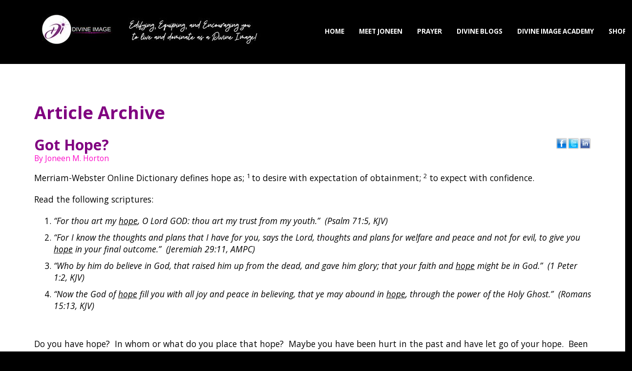

--- FILE ---
content_type: text/html; Charset=UTF-8
request_url: https://www.divineimage.org/apps/articles/?articleid=260375
body_size: 5294
content:
<!DOCTYPE html>
<html lang="en">
 <head>
   <title>Got Hope?</title>
   <meta http-equiv="Content-Type" content="text/html; charset=UTF-8">
   <meta name="description" content="Let me encourage you today, to place your hope in God and you will not be disappointed."> 
   <meta name="keywords" content="Divine Image Media LLC,Jacksonville,FL">
   <meta name="robots" content="index,follow">
   <link rel="shortcut icon" href="/images/DIfavicon.ico" />


   <meta property="og:title" content="Got Hope?" />
<meta property="og:description" content="Let me encourage you today, to place your hope in God and you will not be disappointed." />
<meta property="og:image" content="" />
<meta property="nm:nocache" mode="" />
<meta property="nm:cid" content="91798" />
<meta property="nm:sv" content="2021" />
<link rel="canonical" href="https://www.divineimage.org/?articleid=260375" />
<script src="/lib/frameworks/jquery/jquery-3.6.3.min.js"></script>
<script src="/lib/frameworks/jquery/jquery-migrate-1.4.1.min.js"></script>
<script src="/lib/frameworks/jquery/jquery-ui-1.13.2/jquery-ui.js"></script>
<link rel="stylesheet" href="/lib/frameworks/jquery/jquery-ui-1.13.2/jquery-ui.css" Type="text/css">
<script src="/lib/common/common.js"></script>
<link type="text/css" href="//files.stablerack.com/library/fontawesome/6/css/fontawesome.min.css" rel="Stylesheet" /><link type="text/css" href="//files.stablerack.com/library/fontawesome/6/css/all.min.css" rel="Stylesheet" /><link type="text/css" href="//files.stablerack.com/library/animate/animate.min.css" rel="Stylesheet" /><meta name="viewport" content="width=device-width, initial-scale=1, maximum-scale=1, user-scalable=no" />
<link rel="stylesheet" href="/lib/frameworks/bootstrap/css/bootstrap.min.css" Type="text/css">
<link rel="stylesheet" href="/lib/frameworks/bootstrap/css/bootstrap-theme.min.css" Type="text/css">
<script src="/lib/frameworks/bootstrap/js/bootstrap.min.js"></script>
<link rel="preconnect" href="https://fonts.googleapis.com"><link rel="preconnect" href="https://fonts.gstatic.com" crossorigin><link rel="stylesheet" href="/lib/common/struxr/struxr.css" Type="text/css">
<link rel="stylesheet" href="/lib/common/struxr/global.css" Type="text/css">
<link rel="stylesheet" href="/lib/common/struxr/blocks.css" Type="text/css">
<link rel="stylesheet" href="/systemstyles.css?fldTemplateID=19257" Type="text/css">
<script src="/lib/js/cms.js"></script>
<script src="/js/formvalidation.js?v2"></script>
<script src="/lib/js/core_kit.js"></script>
<script src="/lib/js/ui_kit.js"></script>

   <link type="text/css" rel="stylesheet" href="/lib/common/tools/mmenu/src/css/jquery.mmenu.all.css" />
<script src="/lib/common/tools/mmenu/src/js/jquery.mmenu.min.all.js"></script>
<link href="https://fonts.googleapis.com/css2?family=Open+Sans:ital,wght@0,300;0,400;0,600;0,700;1,300;1,400;1,600;1,700&display=swap" rel="stylesheet">
 </head>
 <body>

<div id="page">
<!-- MAIN PAGE DIV -->

<div class="container-fluid"><div class="row"><div class="col-xs-12" id="header">
	<div class="container"><div class="row">
		<div class="col-lg-6" id="topLogo">
			<a href="/"><img src="/images/TopLogo.jpg" class="img-responsive" alt="Divine Image Media LLC" title="Divine Image Media LLC"></a>
		</div>
		<div class="col-lg-6" id="menuBar">
			<div class="visible-lg visible-md visible-sm divDropdown">
				<ul id="mainMenu"><li id="limainMenu0" class="first"><a href="/" id="amainMenu0">Home</a></li><li id="limainMenu194871" class="options1"><a href="/About" id="amainMenu194871" onclick="" title="" style="">Meet Joneen</a><ul id="mainMenu194871"><li id="limainMenu194871197422" class="first"><a href="/Divine-Image-Video" id="amainMenu194871197422" onclick="" title="" style="">Divine Image Video</a></li></ul><script>if (location.href.indexOf('/Divine-Image-Video') > 0) { $('#a194871').addClass('chosenOption'); };
</script></li><li id="limainMenu194872" class="option3"><a href="/Prayer" id="amainMenu194872" onclick="" title="" style="">Prayer</a><ul id="mainMenu194872"><li id="limainMenu194872197395" class="first"><a href="/Salvation" id="amainMenu194872197395" onclick="" title="" style="">Salvation</a></li><li id="limainMenu194872197396" class="option2"><a href="/Rededication" id="amainMenu194872197396" onclick="" title="" style="">Rededication</a></li><li id="limainMenu194872197397" class="last"><a href="/Baptism-in-the-Holy-Spirit" id="amainMenu194872197397" onclick="" title="" style="">Baptism in the Holy Spirit</a></li></ul><script>if (location.href.indexOf('/Salvation') > 0) { $('#a194872').addClass('chosenOption'); };
if (location.href.indexOf('/Rededication') > 0) { $('#a194872').addClass('chosenOption'); };
if (location.href.indexOf('/Baptism-in-the-Holy-Spirit') > 0) { $('#a194872').addClass('chosenOption'); };
</script></li><li id="limainMenu194873" class="option4"><a href="/Divine-Blogs" id="amainMenu194873" onclick="" title="" style="">Divine Blogs</a></li><li id="limainMenu194874" class="option5"><a href="/Divine-Image-Academy" id="amainMenu194874" onclick="" title="" style="">Divine Image Academy</a></li><li id="limainMenu194875" class="last"><a href="/Shop" id="amainMenu194875" onclick="" title="" style="">Shop</a></li></ul><script>if (location.href.indexOf('/About') > 0) { $('#a194871').addClass('chosenOption'); };
if (location.href.indexOf('/Prayer') > 0) { $('#a194872').addClass('chosenOption'); };
if (location.href.indexOf('/Divine-Blogs') > 0) { $('#a194873').addClass('chosenOption'); };
if (location.href.indexOf('/Divine-Image-Academy') > 0) { $('#a194874').addClass('chosenOption'); };
if (location.href.indexOf('/Shop') > 0) { $('#a194875').addClass('chosenOption'); };
</script>
			</div>
			<div class="visible-xs" id="menuicon"><a href="#menu"><span class="glyphicon glyphicon-list">&nbsp;</span>Open Menu</a></div>
			<nav class="hidden-lg hidden-md hidden-sm" id="menu">
				<ul id="slideMenu"><li id="lislideMenu0" class="first"><a href="/" id="aslideMenu0">Home</a></li><li id="lislideMenu194871" class="options1"><a href="/About" id="aslideMenu194871" onclick="" title="" style="">Meet Joneen</a><ul id="slideMenu194871"><li id="lislideMenu194871197422" class="first"><a href="/Divine-Image-Video" id="aslideMenu194871197422" onclick="" title="" style="">Divine Image Video</a></li></ul><script>if (location.href.indexOf('/Divine-Image-Video') > 0) { $('#a194871').addClass('chosenOption'); };
</script></li><li id="lislideMenu194872" class="option3"><a href="/Prayer" id="aslideMenu194872" onclick="" title="" style="">Prayer</a><ul id="slideMenu194872"><li id="lislideMenu194872197395" class="first"><a href="/Salvation" id="aslideMenu194872197395" onclick="" title="" style="">Salvation</a></li><li id="lislideMenu194872197396" class="option2"><a href="/Rededication" id="aslideMenu194872197396" onclick="" title="" style="">Rededication</a></li><li id="lislideMenu194872197397" class="last"><a href="/Baptism-in-the-Holy-Spirit" id="aslideMenu194872197397" onclick="" title="" style="">Baptism in the Holy Spirit</a></li></ul><script>if (location.href.indexOf('/Salvation') > 0) { $('#a194872').addClass('chosenOption'); };
if (location.href.indexOf('/Rededication') > 0) { $('#a194872').addClass('chosenOption'); };
if (location.href.indexOf('/Baptism-in-the-Holy-Spirit') > 0) { $('#a194872').addClass('chosenOption'); };
</script></li><li id="lislideMenu194873" class="option4"><a href="/Divine-Blogs" id="aslideMenu194873" onclick="" title="" style="">Divine Blogs</a></li><li id="lislideMenu194874" class="option5"><a href="/Divine-Image-Academy" id="aslideMenu194874" onclick="" title="" style="">Divine Image Academy</a></li><li id="lislideMenu194875" class="last"><a href="/Shop" id="aslideMenu194875" onclick="" title="" style="">Shop</a></li></ul><script>if (location.href.indexOf('/About') > 0) { $('#a194871').addClass('chosenOption'); };
if (location.href.indexOf('/Prayer') > 0) { $('#a194872').addClass('chosenOption'); };
if (location.href.indexOf('/Divine-Blogs') > 0) { $('#a194873').addClass('chosenOption'); };
if (location.href.indexOf('/Divine-Image-Academy') > 0) { $('#a194874').addClass('chosenOption'); };
if (location.href.indexOf('/Shop') > 0) { $('#a194875').addClass('chosenOption'); };
</script>
			</nav>
			<script>$(function() {$('nav#menu').mmenu();});</script>
		</div>
	</div></div>
</div></div></div>
	
<div class="container-fluid"><div class="row"><div class="col-xs-12 clearfix" id="mainBody">
	<div class="container"><div class="row"><div class="col-xs-12">
		<div class="clearfix" id="mainBodyDiv">
<h1>Article Archive</h1><script src="/lib/common/tools/MediaElement/build/mediaelement-and-player.min.js"></script><link rel="stylesheet" href="/lib/common/tools/MediaElement/build/mediaelementplayer.css" /><div itemscope itemtype="http://schema.org/Blog"><script src="/lib/common/tools/jsocial/jsocial.js"></script><div itemprop="description"><div><div style="border-bottom:1px dashed;padding-bottom:2em;" class="divContentListBlock divBlogPost" itemprop="blogPost" itemscope itemtype="http://schema.org/BlogPost"><div class="divContentListBlock"><div class="divSocialShare noprint" style="float:right;margin-left:25px;"></div><div itemprop="headline"><h2 class="textTitle" style="margin:0px;">Got Hope?</h2></div><div itemprop="url" class="blogArticleTitle" style="display:none;">http://www.divineimage.org/apps/articles/default.asp?blogid=0&view=post&articleid=Got-Hope&link=1&fldKeywords=&fldAuthor=&fldTopic=0</div><div class="textEmphasis textSmaller blogAttributes"><span class="article-author">By Joneen M. Horton</span></div></div><div itemprop="description" style="display:none;">Let me encourage you today, to place your hope in God and you will not be disappointed.</div><div id="divExternalMedia"></div><div itemprop="articleBody"><p>Merriam-Webster Online Dictionary defines hope as; <sup>1 </sup>to desire with expectation of obtainment; <sup>2</sup> to expect with confidence.&#160;</p>

<p>Read the following scriptures:</p>

<ol>
	<li><em>&#8220;For thou art my <u>hope</u>, O Lord GOD: thou art my trust from my youth.&#8221; &#160;(Psalm 71:5, KJV)</em></li>
</ol>

<ol start="2">
	<li><em>&#8220;For I know the thoughts and plans that I have for you, says the Lord, thoughts and plans for welfare and peace and not for evil, to give you <u>hope</u> in your final outcome.&#8221;&#160; (Jeremiah 29:11, AMPC)</em></li>
</ol>

<ol start="3">
	<li><em>&#8220;Who by him do believe in God, that raised him up from the dead, and gave him glory; that your faith and <u>hope</u> might be in God.&#8221;&#160; (1 Peter 1:2, KJV)</em></li>
</ol>

<ol start="4">
	<li><em>&#8220;Now the God of <u>hope</u> fill you with all joy and peace in believing, that ye may abound in <u>hope</u>, through the power of the Holy Ghost.&#8221; &#160;(Romans 15:13, KJV)</em></li>
</ol>

<p>&#160;</p>

<p>Do you have hope?&#160; In whom or what do you place that hope?&#160; Maybe you have been hurt in the past and have let go of your hope.&#160; Been there, done that, have the t-shirt!&#160;&#160;</p>

<p>&#160;</p>

<p>Let me encourage you today, to place your hope in God and you will not be disappointed. Delays may occur and how you have planned for things to work out may occur differently than you expected; yet know that your confidence in God is not misplaced. He is the One who will surely comfort you, deliver you, restore you, prosper you, and heal you &#8230;whatever you need.&#160; He is El Shaddai (see Exodus 6:2-3), God Almighty!&#160;</p>

<p>&#160;</p>

<p>Meditate on the above scriptures until you are convinced that God is a God of hope.&#160; Don&#8217;t give up, stand strong and have hope in God. &#160;</p>

<p>Want more? Take the free online course at the<strong> Divine Image Academy</strong> by clicking the button below:</p>

<p><a href="https://divine-image-academy.thinkific.com/courses/hope"><input name="Link to Online Course" type="submit" value="Got Hope?" /></a></p>
</div><div class="textSmallest"></div><div class="divContentListBlock" itemprop="keywords"><div><b>Tags:</b> <a href="http://www.divineimage.org/apps/articles/default.asp?blogid=&fldTag=hope">hope</a>, <a href="http://www.divineimage.org/apps/articles/default.asp?blogid=&fldTag=%20God"> God</a></div></div><div class="divSocialShare noprint"></div><div class="divClearLine"></div></div><div class="divBlogArticleComments"></div><div class="divContentListBlock divBlogArticleBackLink"><h4 style="margin-bottom:1em;">Related Articles &bull; <a href="http://www.divineimage.org/apps/articles/default.asp?blogid=0&url=1&fldKeywords=&fldAuthor=&fldTopic=0">More Articles</a></h4><div class="divContentListBlock divBlogListEntry" itemprop="blogPost" itemscope itemtype="http://schema.org/BlogPost"><div itemprop="headline"><a href="http://www.divineimage.org/apps/articles/default.asp?blogid=0&url=10&view=post&articleid=Looking-for-the-Hand-of-God&link=1&fldKeywords=&fldAuthor=&fldTopic=0" title="Click here to read the full article"><strong class="blogArticleTitle">Looking for the Hand of God</strong></a></div><div itemprop="url" style="display:none;">http://www.divineimage.org/apps/articles/default.asp?blogid=0&url=10&view=post&articleid=Looking-for-the-Hand-of-God&link=1&fldKeywords=&fldAuthor=&fldTopic=0</div><div class="textEmphasis textSmaller blogAttributes"></div><div class="textSmallest"></div><div itemprop="description">God is intimately and intricately involved in our daily lives. He'll be there to give you hope, peace, deliverance - whatever you need in that moment.</div><div class="divClearLine"></div></div><div class="divContentListBlock divBlogListEntry" itemprop="blogPost" itemscope itemtype="http://schema.org/BlogPost"><div itemprop="headline"><a href="http://www.divineimage.org/apps/articles/default.asp?blogid=0&url=10&view=post&articleid=BELIEVE&link=1&fldKeywords=&fldAuthor=&fldTopic=0" title="Click here to read the full article"><strong class="blogArticleTitle">B.E.L.I.E.V.E.</strong></a></div><div itemprop="url" style="display:none;">http://www.divineimage.org/apps/articles/default.asp?blogid=0&url=10&view=post&articleid=BELIEVE&link=1&fldKeywords=&fldAuthor=&fldTopic=0</div><div class="textEmphasis textSmaller blogAttributes"></div><div class="textSmallest"></div><div itemprop="description">Live life to the fullest when you BELIEVE!</div><div class="divClearLine"></div></div><div class="divContentListBlock divBlogListEntry" itemprop="blogPost" itemscope itemtype="http://schema.org/BlogPost"><div itemprop="headline"><a href="http://www.divineimage.org/apps/articles/default.asp?blogid=0&url=10&view=post&articleid=Martha-Martha&link=1&fldKeywords=&fldAuthor=&fldTopic=0" title="Click here to read the full article"><strong class="blogArticleTitle">Martha, Martha</strong></a></div><div itemprop="url" style="display:none;">http://www.divineimage.org/apps/articles/default.asp?blogid=0&url=10&view=post&articleid=Martha-Martha&link=1&fldKeywords=&fldAuthor=&fldTopic=0</div><div class="textEmphasis textSmaller blogAttributes"></div><div class="textSmallest"></div><div itemprop="description">Martha, Martha is not the singing group, is it? It's Mary, Mary. "...they hear My Word, and they are able to do what I've called them to do." (Listen, I cannot confirm that this is why the gospel group has that name, but on this night in my bed, I believe this is what I heard, and I responded accordingly, by getting back into the Word and presence of God- okay? Okay.)</div><div class="divClearLine"></div></div></div><script>$('.divSocialShare').jsocial();</script></div></div></div>
</div>
	</div></div></div>
</div></div></div>

<div class="container-fluid"><div class="row"><div class="col-xs-12" id="footer">
	<div class="container"><div class="row">
		<div class="col-sm-3" id="footerLogo">
			<a href="/"><img src="/images/FooterLogo.jpg" class="img-responsive" alt="Divine Image Media LLC" title="Divine Image Media LLC"></a>
		</div>
		<div class="col-sm-5" id="footerSignUpHeading">
			<p>Join the Joy Revolution! Drop your info here.</p>
		</div>
		<div class="col-sm-4" id="footerSignUp">
			<div class="_form_1"></div><script src="https://divineimage58231.activehosted.com/f/embed.php?id=1" charset="utf-8"></script>
		</div>
	</div></div>
</div></div></div>
	
<div class="container-fluid"><div class="row"><div class="col-xs-12" id="copyright">
	<div class="container"><div class="row">
		<div class="col-sm-6 social-div" id="footerSocial">
			<a target="_blank" href="https://www.facebook.com/DivineImageLife/"><img src="/images/SocIcon-Facebook.png" class="img-responsive" alt="Facebook" title="Facebook"></a>
<a target="_blank" href="https://www.instagram.com/DivineImageLife/"><img src="/images/SocIcon-Instagram.png" class="img-responsive" alt="Instagram" title="Instagram"></a>
		</div>
		<div class="col-sm-6">
			   <div class="footertext systemFooterInfo container-fluid"><div class="row"><div class="col-md-12">&copy; 2021 - 2026 Divine Image Media LLC - All Rights Reserved. </div><div class="col-md-12"><a href="http://www.netministry.com/?affiliateid=2874" target="_TOP" class="footertext systemFooterInfo">Church Websites | Ministry Websites </a> by <a href="http://www.netministry.com/?affiliateid=2874" target="_TOP" class="footertext">NetMinistry</a><a href="http://www.netministry.com" class="footertext">.</a></div></div></div>
		</div>
	</div></div>
</div></div></div>

<!-- MAIN PAGE DIV END -->
</div>

   
 </body>
</html>

--- FILE ---
content_type: text/css
request_url: https://www.divineimage.org/systemstyles.css?fldTemplateID=19257
body_size: 8680
content:
:root {--ColorSiteBG: #000000;--ColorNavigationBG: #000000;--ColorContentBG: #ffffff;--ColorOverlay1: #f1e8f1;--ColorOverlay2: #360136;--ColorNavigationBorder: #000000;--ColorSiteText: #000000;--ColorLinkText: #fc0ac8;--ColorNavigationText: #ffffff;--ColorSectionHeaders: #800080;--ColorCopyright: #ffffff;--ColorSiteBorder: #ffffff;}html, body { position:relative; height:100%; }
BODY  { font-size:13pt; font-family:Arial,Helvetica,Verdanda; color:#000000;}
TD  { font-size:13pt; font-family:Arial,Helvetica,Verdanda; color:#000000;}
TH  { font-size:13pt; font-family:Arial,Helvetica,Verdanda; color:#000000; font-weight:bold;}
A,A:Visited,A:Active,A:Hover  { color:#fc0ac8; /*text-decoration:underline;*/}
A.navlinks3,A.navlinks3:Visited,A.navlinks3:Active { text-decoration:none;}
A.navlinks3:Hover { text-decoration:underline;}
A.navlinks4,A.navlinks4:Visited,A.navlinks4:Active { text-decoration:none;}
A.navlinks4:Hover { text-decoration:underline;}
.sectiontitle  { font-weight:bold; color:#800080;}
.sectiontitle2  { font-weight:bold; font-size:14pt; color:#800080;}
.greyout  { /*color:#999999;*/    opacity:0.5;}
.navlinks  { font-weight:bold; color:#ffffff;}
.navlinks2  { font-weight:bold; color:ffffff; font-size:10pt;}
.navlinks3  { font-weight:bold; color:ffffff; font-size:10pt; text-decoration:none;}
.navlinks4  { font-weight:bold; color:#ffffff; font-size:13pt; text-decoration:none;}
A.navlinks  { font-weight:bold; color:#ffffff;}
A.navlinks:visited  { font-weight:bold; color:#ffffff;}
A.navlinks:active  { font-weight:bold; color:#ffffff;}
A.navlinks:hover  { font-weight:bold; color:#ffffff;}
A.navlinks2:visited  { font-weight:bold; color:#ffffff;}
A.navlinks2:active  { font-weight:bold; color:#ffffff;}
A.navlinks2:hover  { font-weight:bold; color:#ffffff;}
A.navlinks3:visited  { font-weight:bold; color:#ffffff;}
A.navlinks3:active  { font-weight:bold; color:#ffffff;}
A.navlinks3:hover  { font-weight:bold; color:#ffffff;}
A.navlinks4:visited  { font-weight:bold; color:#ffffff;}
A.navlinks4:active  { font-weight:bold; color:#ffffff;}
A.navlinks4:hover  { font-weight:bold; color:#ffffff;}
.title  { font-size:14pt; font-weight:bold; color:#fc0ac8;}
 h1, h2, h3, h4, h5, h6, h7 { color:#800080; }
.bigboldblack  { font-size:12pt; font-weight:bold; color:#000000;}
.bigbold2  { font-size:12pt; font-weight:bold; color:#800080;}
.bigbold  { font-size:10pt; font-weight:bold; color:#800080;}
.revbigbold  { font-size:10pt; font-weight:bold; color:#ffffff;}
.smalltext  { font-size:13pt;}
.footertext  { font-weight:bold; font-size:8pt; color:#ffffff; margin-top:2em; text-align:center;}
A.footertext  { font-weight:bold; color:#ffffff;}
A.footertext:visited  { font-weight:bold; color:#ffffff;}
A.footertext:active  { font-weight:bold; color:#ffffff;}
A.footertext:hover  { font-weight:bold; color:#ffffff;}
.pages  { font-weight:bold; font-size:7pt; color:#f1e8f1;}
.sectionbullet  { font-weight:bold; color:#f1e8f1;}
.navcolorbuttons { font-size:8pt; border-left:1px solid #000; border-right:1px solid #000; border-top:1px solid #000; border-bottom:1px solid #000; background-color:#800080; color:#ffffff;}
.xml-icon {     padding:0px 3px 1px 3px;    margin:0;    text-align:center; font-family:Tahoma, Verdana, Arial, Helvetica, sans-serif; font-size:11px; font-weight:bold; color:#fff; background-color:#ff6600;    border:1px solid;    border-color:#ffc8a4 #3f1a01 #3f1a01 #ffc8a4;    cursor:pointer;}
.button-icon {     padding:0px 3px 1px 3px;    margin:0;    text-decoration:none; text-align:center; font-family:Tahoma, Verdana, Arial, Helvetica, sans-serif; font-size:11px;    font-weight:bold;    color:#fff;    background-color:#cccccc;    border:1px solid;    border-color:#ffc8a4 #3f1a01 #3f1a01 #ffc8a4;    cursor:pointer;}
/* ----------- Version Upgrade Styles ----------------------- */
/* TEXT STYLES */
.EmphasisText {    color:#fc0ac8;    font-weight:bold;}
.CaptionText {    color:#800080;    font-weight:bold;}
.ReverseText {    color:#ffffff;}
/* BOXES */
.ContainerBox {    border:1px solid #000000;     background-color:#f1e8f1;     overflow:auto;}
.ContainerBoxClear {    border:1px solid #000000;     overflow:auto;}
.ContainerContentBG {    border:1px solid #ffffff;     overflow:auto;}
.ContainerBoxReverse,A.ControlBoxReverse:Link,A.ControlBoxReverse:Visited,A.ControlBoxReverse:Active,A.ControlBoxReverse:Hover {    border:1px solid #ffffff;     background-color:#{#ColorColorSiteText};     color:#f1e8f1;    /*overflow:auto;*/}
.DataContainerBox {    border-top:1px solid #800080;}
/* SYSTEM BUTTONS */
.StoreButton,A.StoreButton,A.StoreButton:Active,A.StoreButton:Visited {    padding:5px;    color:#ffffff;    border:1px solid #ffffff;    background-color:#ffffff;     font-size:9pt;    font-family:Arial,Helvetica,verdana;    font-weight:bold;    text-decoration:none;}
.A.StoreButton:Hover {    background-color:#ffffff;    color:#ffffff;}
.RSSBUTTON,A.RSSBUTTON,A.RSSBUTTON:Link,A.RSSBUTTON:Active,A.RSSBUTTON:Visited {    display:inline-block;    color:#ffffff;    text-decoration:none;    font-size:8pt;    border:1px solid #ae6103;    padding:2px 3px;    font-weight:bold;    background-color:#ffa02d;    padding:3px 5px 3px 5px;    }
A.RSSBUTTON:Hover{    color:#ffffff;    background-color:#ae6103;}
.SystemButtonLink,A.SystemButtonLink:Link,A.SystemButtonLink:Active,A.SystemButtonLink:Visited {    display:inline-block;    text-decoration:none;    font-weight:bold;    padding:5px;    border:1px solid #ffffff;    background-color:#800080;    color:#f1e8f1;    width:auto;    font-size:7pt;    font-family:Verdana;}
A.SystemButtonLink:Hover {    background-color:#f1e8f1;    color:#800080;}
.SystemButtonLinkColor,A.SystemButtonLinkColor:Link,A.SystemButtonLinkColor:Active,A.SystemButtonLinkColor:Visited {    display:inline-block;    text-decoration:none;    font-weight:bold;    padding:5px;      border:1px solid #ffffff;    background-color:#fc0ac8;    color:#f1e8f1;     width:auto;    font-size:7pt;    font-family:Verdana;}
A.SystemButtonLinkColor:Hover {    background-color:#f1e8f1;    color:#fc0ac8;}
A.PageNumberBlock,A.PageNumberBlock:Link,A.PageNumberBlock:Active,A.PageNumberBlock:Visited {    border:1px solid #ffffff;    background-color:#f1e8f1;    color:#000000;    font-weight:bold;    text-decoration:none;    padding:2px;    margin:3px;    font-size:7pt;}
A.PageNumberBlock:Hover {    background-color:#f1e8f1;    color:#000000;}
A.PageNumberBlockSelected,A.PageNumberBlockSelected:Link,A.PageNumberBlockSelected:Active,A.PageNumberBlockSelected:Visited,A.PageNumberBlockSelected:Hover {    border:1px solid #ffffff;    background-color:#000000;    color:#f1e8f1;    font-weight:bold;   text-decoration:none;    padding:2px;    margin:3px;    font-size:7pt;}
/* CELLS AND BACKGROUNDS */
.CellColor1 {    background-color:#000000;}
.CellColor2 {    background-color:#ffffff;}
.CellColor3 {    background-color:#f1e8f1;}
.CellColor4 {    background-color:#360136;}
.CellColor7 {    background-color:#fc0ac8;}
.CellColor9 {    background-color:#800080;}
/* FORM ELEMENTS */
input.SmallForm {    font-size:.8em;}
select.SmallForm {     font-size:.8em;}
textarea.SmallForm {     font-size:1em;}
input.SmallFormYellow {    font-size:.8em;    background-color:#feffcc;}
select.SmallFormYellow {     font-size:.8em;    background-color:#feffcc;}
input.LargeForm {    font-size:1.5em;}
select.LargeForm {    font-size:1.5em;}
textarea.LargeForm {    font-size:1.5em;}
.floatclear { display:block; height:0px; clear:both;}
.PNGFix {    behavior:url(/lib/css/iepngfix.htc);}
/* Version 5 Styles */
.divSiteLoader {    position:absolute;    top:0px;    bottom:0px;    left:0px;    right:0px;    z-index:9999;    font-size:48pt;    text-align:center;    color:#ffffff;    background-color:#000000;    opacity:0.5;}
a img {    border:0px;}
img {    /*max-width:100%;*/}
.divContentListBlock {    margin-bottom:1em;}
.divContentListBlock .title {    font-size:1em;    font-weight:bold;}
.textEmphasis {    color:#fc0ac8;}
.textSmaller {    font-size:0.9em;}
.textSmallest {    font-size:0.8em;}
.divSearchBar {    background-color:#f1e8f1;    color:#000000;    font-weight:bold;    padding:1.5em 2em 1em;}
.divClearLine {    clear:both;}
.divFloatLine {    float:left;    margin-right:2em;}
.aButton {    display:inline-block;    padding:5px 10px;    font-size:1.2em;    background-color:#800080;    color:#f1e8f1;    cursor:pointer;}
.formApp {    margin:0px;    padding:0px;}
.formApp .caption {    font-size:0.8em; opacity:0.75;}
.formApp .caption, .formApp .field {    margin-bottom:0.5em;}
.formApp .field input[type=text], .formApp .field input[type=password], .formApp .field select, .formApp .field textarea {    padding:5px;    }
.formApp .field input[type=submit], .formApp .field input[type=button] {    padding:5px 10px;}
.formApp .textarea textarea {    width:90%;    min-height:75px;}
.formApp .controls {    margin-top:1em;}
.formApp .controls input[type=submit], .formApp .controls input[type=button], .formAppButton {    padding:9px 18px;    border:0px;    background-color:#fc0ac8;    color:#ffffff;}
.formApp .controls input[type=submit]:hover, .formApp .controls input[type=button]:hover, .formAppButton:hover {    color:#ffffff;    background-color:#800080;}
.divBlogAuthorBox {    padding:15px;    margin:1em 0px;    background-color:#f1e8f1;}
.appButton, a.appButton, a.appButtonLarge {   background-image:none; text-shadow:none; border:0px; padding:0.5em 1em;    border:0px;    background-color:#fc0ac8;    color:#ffffff;    font-size:0.8em;    text-decoration:none;    display:inline-block;    cursor:pointer;    text-align:center;}
.appButton:hover, a.appButton:hover, a.appButtonLarge:hover,.appButton:active, a.appButton:active, a.appButtonLarge:active,.appButton:focus, a.appButton:focus, a.appButtonLarge:focus .btn.appButton:hover {    color:#ffffff;    background-color:#800080;}
a.appButtonLarge {    display:block;    padding:25px;    font-size:1.8em;    margin-bottom:0.5em;}
.btn.appButton, a.btn.appButton { padding:6px 12px; font-size:14px; }
a.appControl {    cursor:pointer;    text-decoration:none;}
.tableApp {    width:100%;    border:0px;    border-collapse: collapse;    border-collapse:separate;    border-spacing:1px;}
.tableApp th {    padding:8px;    text-align:left;    background-color:#800080;    color:#ffffff;    font-size:0.9em;    margin:1px;}
.tableApp td {    padding:8px;    background-color:#f1e8f1;    margin:1px;}
.divPrayerCounter {    display:inline-block;    font-size:10pt;}
.divShadeBox {    padding:15px;    background-color:#f1e8f1;}
.divDropdown ul {    margin:0px;    padding:0px;    list-style:none;    position:relative;    z-index:9999;}
.divDropdown ul li {    display:inline-block;    *display:inline;    position:relative;}
.divDropdown ul li a {    display:inline-block;    text-decoration:none;}
.divDropdown ul li ul {    display:none;    position:absolute;    top:100%;    left:0px;}
.divDropdown ul li:hover ul {    display:block;    color:#ffffff;}
.divDropdown ul li ul li {    position:relative;    width:100%;}
.divDropdown ul li ul li a {    width:100%;white-space:nowrap;}
.divDropdown ul li ul li ul, .divDropdown ul li:hover ul li ul {    display:none;    left:100%;    top:0px;}
.divDropdown ul li ul li:hover ul {    display:block;}
.divDropdown ul li ul li ul li ul, .divDropdown ul li:hover ul li ul li ul {    display:none;    left:100%;    top:0px;}
.divDropdown ul li ul li ul li:hover ul {    display:block;}
#TempTemplate .divDropdown ul li ul li a {    background-color:rgba(0,0,0,1);color:#ffffff; text-align:left;}
#TempTemplate .divDropdown ul li ul li a:hover {    background-color:rgba(50,50,50,1);color:#ffffff; text-align:left;}
.system-dropdown-menu ul {    margin:0px;    padding:0px;    list-style:none;    position:relative;    z-index:9999;}
.system-dropdown-menu ul li {    display:inline-block;    *display:inline;    position:relative;}
.system-dropdown-menu ul li a {    display:inline-block;    text-decoration:none;}
.system-dropdown-menu ul li ul {    display:none;    position:absolute;    top:100%;    left:0px;}
.system-dropdown-menu ul li:hover ul {    display:block;    color:#ffffff;}
.system-dropdown-menu ul li ul li {    position:relative;    width:100%;}
.system-dropdown-menu ul li ul li a {    width:100%;}
.system-dropdown-menu ul li ul li ul, .system-dropdown-menu ul li:hover ul li ul {    display:none;    left:100%;    top:0px;}
.system-dropdown-menu ul li ul li:hover ul {    display:block;}
.system-dropdown-menu ul li ul li ul li ul, .system-dropdown-menu ul li:hover ul li ul li ul {    display:none;    left:100%;    top:0px;}
.system-dropdown-menu ul li ul li ul li:hover ul {    display:block;}
.system-dropdown-menu ul li ul li ul li a { white-space:nowrap; text-align:left; padding:0.5em 1em; background-color:rgba(0,0,0,.75); color:#ffffff; }
.tableCalendar {    width:100%;    border-collapse:collapse;}
.tableCalendar th {    width:14.28%;    font-size:0.8em;    background-color:#800080;    color:#ffffff;    padding:5px;}
.tableCalendar td {    font-size:0.8em;    background-color:#ffffff;    margin:1px;    border:1px solid #f1e8f1;    min-height:90px;}
.tableCalendar td.past {    background-color:#f1e8f1;    color:#999999;}
.tableCalendar td.past a{    color:#999999;}
.tableCalendar td .monthDay {    text-align:right;    padding:5px;    background-color:#f1e8f1;    color:#800080;}
.tableCalendar .divCalendarMonthEntry {    padding:5px;}
.divCalendarOptionLinks {    font-size:0.9em;}
.divAppDirectorySummaryProfile { font-size:0.8em; }
.divAppDirectorySummaryProfile .profilePhoto {    float:left;    margin-right:25px;   margin-bottom:25px;}
.divAppDirectorySummaryProfile .profilePhoto a img {    border:0px;}
.divAppDirectorySummaryProfile .name{    font-weight:bold;    font-size:1.2em;}
.divAppDirectorySummaryProfile .name a {    text-decoration:none;}
.divAppDirectorySummaryProfile .name a:hover {    text-decoration:underline;}
.divAppDirectorySummaryProfile .jobTitle{    font-weight:bold;}
.divAppDirectorySummaryProfile .website{    font-weight:bold;}
.divAppDirectorySummaryProfile .email{   font-weight:bold;}
.divAppDirectorySummaryProfile .bioShort{    padding-right:25px;    margin-top:1em;    margin-bottom:1em;    font-size:0.9em;    overflow:hidden;}
.divAppDirectoryProfile {}
.divAppDirectoryProfile .profilePhoto{    float:right;    margin-left:25px;    margin-bottom:25px;}
.divAppDirectoryProfile h2.name {    margin:0px;}
.divAppDirectoryProfile .jobTitle {    font-weight:bold;    margin-bottom:1em;}
.divAppStorePages {    text-align:right;    font-size:14pt;}
.divAppStorePages .page {    display:inline-block;    padding:5px;}
.divAppStorePages .page:hover {}
.divAppStorePages .page a {    display:inline-block;}
.divBlogRollEntry {    margin-bottom:4em;}
.divBlogRollEntry h2 {    margin-bottom:0px;}
.divAppSubscriptions {    margin-bottom:1em;}
.divAppSubscriptions .name {    font-weight:bold;}
#divCollectionMessage {    position:absolute;    position:fixed;    top:0px;    bottom:0px;    left:0px;    right:0px;    background-image:url('/lib/common/images/collectionDivBG.png');    z-index:9998;}
#divCollectionMessageInner {    position:absolute;    top:0px;    left:0px;    width:800px;    height:600px;    background-color:#000000;    z-index:9999;    color:#ffffff;    padding:50px;    text-align:left;    font-size:12pt;    font-family:Arial,Helvetica,sans-serif;    line-height:normal;    overflow:auto;}
#divCollectionMessageInner h2 {    font-family:Arial,Helvetica,sans-serif;    color:#ff9999;    line-height:normal;}
#divCollectionMessageInner .buttonsProceed a {    display:inline-block;    padding:10px 20px;    background-color:#660000;    color:#ffffff;    text-decoration:none;}
#divCollectionMessageInner .buttonsProceed a:hover {    background-color:#330000;}
.divPost {    margin-bottom:1em;}
.divPost .image {    float:left;    margin:0px 10px 10px 0px;}
.divPost .image img {}
.divPost .postBody {    width:100%;}
.divPost .postTitle {    font-size:1.1em;    font-weight:bold;}
.divPost .post {    margin:0.25em 0px;}
.divPost .postDate {    color:#999999;    font-size:0.8em;}
.divSocialNetworkMessageBox {    margin-bottom:1em;    background-color:#f1e8f1;    padding:15px 30px 15px 15px;}
.divSocialNetworkToolbar {    background-color:#f1e8f1;    color:#ffffff;    margin-bottom:1em;    padding:15px;    position:relative;    white-space:nowrap;}
#divSocialNetworkSearchResults {    position:absolute;    height:250px;    bottom:-250px;    width:100%;    background-color:#800080;    left:0px;    z-index:999;    overflow:auto;    display:none;}
#divSocialNetworkSearchResultsClose {    position:absolute;    left:0px;right:0px;    bottom:-275px;    z-index:9999;    text-align:right;    display:none;}
.divSocialNetworkToolbar .profileButton, .divSocialNetworkToolbar .signInButton {    float:left;}
.divSocialNetworkToolbar .signOutButton {    float:right;}
.divSocialNetworkToolbar .searchArea {    padding:0px 115px 0px 200px;}
.divSocialNetworkToolbar .signInArea {    float:left;}
.divSocialNetworkToolbar .searchArea input[type=text] {}
.divSocialNetworkToolbar .signInArea input[type=text], .divSocialNetworkToolbar .signInArea input[type=password] {    border:1px solid color:#999999;    padding:5px;    margin-right:5px;    vertical-align:middle;}
.divSocialNetworkMessageBox .photoArea {    float:left;}
.divSocialNetworkMessageBox .messageArea {    padding-left:65px;}
.divSocialNetworkMessageBox .caption {    margin-bottom:0.25em;    font-size:0.8em;}
.divSocialNetworkMessageBox form input[type=text] {    margin-bottom:0.5em;}
.divSocialNetworkMessageBox form input[type=text], .divSocialNetworkMessageBox form input[type=password], .divSocialNetworkMessageBox form textarea {    border:1px solid #999999;    font-family:Arial,Helvetica,sans-serif;    padding:5px;}
.divAppRacesSponsorshipLevel {}
.divAppRacesSponsorshipLevel .title {    font-size:1.2em;}
.divAppRacesSponsorshipLevel .instructions {    font-size:0.8em;}
.divAppRacesSponsorshipLevel .choose {    font-weight:bold;    font-size:0.8em;}
.divAppRacesSponsorshipLevel .choose input[type=radio] {    vertical-align:middle;}
.divFormCaption {    font-size:0.8em;    margin-bottom:0.5em;}
.divFormField {    margin-bottom:0.5em;}
.divFormField input[type=text], .divFormField input[type=password], .divFormField select, .divFormField textarea {    padding:5px;}
.divFormField textarea {    width:90%;}
.divFormField input[type=submit], .divFormField input[type=button] {    padding:10px 20px;}
.appLaunchButton {    padding:10px 20px;}
fieldset {    padding:25px;    margin-bottom:1em;}
fieldset legend {    font-weight:bold;    color:#999999;}
.requiredField:after {    content: ' *';    color:#fc0ac8;}
.divParallax {  background-attachment: fixed;  background-position: center center;  background-size: cover;}
.divTopBottomDivider {    padding:1em 0px;    margin:1em 0px;    border-top:1px solid #f1e8f1;    border-bottom:1px solid #f1e8f1;}
.full-width { width: 100vw; position: relative; left: 50%; right: 50%; margin-left: -50vw; margin-right: -50vw; }
.fb_iframe_widget iframe {  width:100%;}
@media print {    .noprint {        display:none;    }}
@media screen and (max-width:420px) { .img-responsive { max-width:100% !important;} }
@media only screen and (max-width: 767px) { .divBlogAuthorBox h3 { text-align:center; } .divBlogAuthorBox img { margin:0px auto; } }
.flex-row {    display: flex;    flex-wrap: wrap;}
.flex-row > [class*='col-'] {    display: flex;    flex-direction: column;}
.flex-row.row:after, .flex-row.row:before {    display: flex;}
#divSiteModal {    position:fixed;     z-index:999;     top:0px;     bottom:0px;     left:0px;     right: 0px;     background-color:rgba(255,255,255,.95);     padding:2em;     display:none;    overflow:auto;}
#divSiteModalClose {    position:absolute;    right:15px;    top:15px;}
.wireframe-preview {    padding:2em 0px;    background-color:rgba(0,0,0,.10);    text-align:center;    color:rgba(0,0,0,.25);    font-size:0.8em;}
form.system-niceform  { padding:2em;border:1px solid rgba(0,0,0,.10);background-color:rgba(0,0,0,.05); } form.system-niceform label { opacity:0.75; font-size:0.8em; } form.system-niceform .btn { background-image:none; text-shadow:none; border:0px; } 
a.btn-primary, a.btn-success, a.btn-info, a.btn-warning, a.btn-danger { color:#ffffff; }
.system-content-box { padding:2em;background-color:rgba(0,0,0,.05);margin-bottom:1em; }.system-content-box h3 { margin-top:0px; font-weight:bold; }img.system-spot-image, .system-spot-image img { border:1px solid rgba(0,0,0,.15); padding:2px; }.center-popup-content { height: 100%; width: 100%; max-width: 600px; max-height: 600px; position: absolute; left: 50%; top: 50%; transform: translate(-50%, -50%); background-color:#ffffff; padding:2em; overflow:auto; }.center-popup-content .close-button { position:fixed; right:1em; top:1em; cursor:pointer;font-size:1.5em; }.center-popup-content .content {  }.center-popup-wrapper { width: 100%; height: 100%; position: fixed; top: 0px; left: 0px; z-index: 99999; background: rgba(0, 0, 0, 0.9); display: flex; overflow: auto; flex-direction: column; opacity: 1; -webkit-backdrop-filter: blur(5px); backdrop-filter: blur(5px); visibility:hidden; }figure.auto-caption { margin-bottom:2em !important; width:100% !important; }figure.auto-caption figcaption { display:block;font-size:0.6em; text-align:center; padding:0.5em; color: rgba(150,150,150, 1); background-color:rgba(0,0,0,.05); }figure.auto-caption figcaption a { color: rgba(150,150,150, 1) !important; text-decoration:none; }.btn, .btn-primary, btn-success, .btn-danger, .btn-warning, .btn-info { background-image:none;text-shadow:none;border:0; }.btn-site, a.btn-site  { background-color:var(--ColorSectionHeaders);color:var(--ColorContentBG); }.btn-site:hover, a.btn-site:hover  { background-color:var(--ColorLinkText);color:var(--ColorContentBG); }.growEffect {  transition: all 0.25s ease; }.growEffect:hover {  -webkit-transform:scale(1.05); transform:scale(1.05); transition: all 0.25s ease; }.placeholder-16-9 { --w: 16; --h: 9; width:100%;aspect-ratio: var(--w) / var(--h); background-color:rgba(0,0,0,.25); } .placeholder-9-16 { --w: 9; --h: 16;width:100%;aspect-ratio: var(--w) / var(--h); background-color:rgba(0,0,0,.25);} .placeholder-1-1 { --w: 1; --h: 1;width:100%;aspect-ratio: var(--w) / var(--h); background-color:rgba(0,0,0,.25);} .placeholder-crop { --fx: 50%; --fy: 50%; width: 100%; aspect-ratio: var(--w) / var(--h); position: relative; overflow: hidden; display: block; } .placeholder-crop > img { width: 100% !important; height: 100% !important; object-fit: cover; object-position: var(--fx) var(--fy); display: block; }


/* Inherited Custom CSS from Template ID #19256 */

@charset "utf-8";
/* CSS Document */

/* Secondary Forms Styles */
.siteforms label {font-weight: inherit;}
.siteforms .sub-label {font-size: 0.8em; opacity:.7;}
.siteforms p {margin: 10px 0;}

.siteforms input,
.siteforms select,
.siteforms textarea {margin: 0 0 8px;}

.siteforms textarea {resize: none; margin: 0 0 10px 0;}
.siteforms .input-group input[type="text"] {margin: 0;}
  
.siteforms .checkbox-inline label,
.siteforms .checkbox label,
.siteforms .radio-inline label,
.siteforms .radio label {font-weight: normal;}
 
.siteforms .radio-inline input,
.siteforms .radio input,
.siteforms .checkbox-inline input,
.siteforms .checkbox input {margin: 4px 0 8px -20px;}
.siteforms .radio-inline,
.siteforms .checkbox-inline {margin:10px 0; margin-left:15px;}

/* General Site Styles */
body {
	margin: 0;
	padding: 0;
	background-color: #000;
	font-family: 'Open Sans', 'Arial', 'Tahoma', 'serif';
}
p {margin-bottom: 20px;}
#mainBody {background-color: #fff;}
#mainBodyDiv {padding: 60px 0 100px 0;}
a, a:hover, a:focus {text-decoration: none;}
h1 {margin-bottom: 30px;}
#mainBodyDiv h1,
#mainBodyDiv h2,
#mainBodyDiv h3 {font-weight: bold;}
a:hover {color: #800080;}

/* ====== Header Styles ====== */
#header {
	display: block;
	z-index: 998;
}
#topLogo img {
	display: inline-block;
	padding: 20px 0 30px 0;
}

/* ====== Main Menu Styles ====== */

#menuBar {
	margin-top: 40px;
	margin-bottom: 20px;
}
#mainMenu,
#menuicon {
	text-transform: uppercase;
	font-weight: bold;
	text-align: right;
	z-index: 999;  white-space: nowrap; /* Ensure menu items stay on one line */
}
#mainMenu li a,
#menuicon a {
	color: #fff;
	font-size: 10pt;
	 padding: 15px 10px; /* Adjust padding for better spacing */
    margin-right: 10px; /* Adjust margin for better spacing */
	display: inline-block;
}
#mainMenu li:last-child a,
#menuicon a,
#mainMenu li ul li a {
	margin-right: 0;
}
#mainMenu li a:hover,
#menuicon a:hover,
#mainMenu li:hover > a {
	color: #fc0ac8;
}
#menuicon span {
	font-size: 1em;
	margin-top: -1px;
	float: inherit;
}

#mainMenu li ul {display: none;}

/* ====== Dropdown Menu Styles ====== */
/*
#mainMenu li ul { 
	text-align: left;
	z-index: 9999;
}
#mainMenu li ul li a {
	white-space: nowrap;
	color: #000;
	background-color: #eee;
	padding: 10px 15px;
}
#mainMenu li ul li a:hover {
	color: #000;
	background-color: #ddd;
}
#mainMenu li ul li ul,
#mainMenu li:hover ul li ul,
#mainMenu li ul li:hover ul {display: none;}
*/

#footer {
	background-color: #360136;
	padding-top: 30px;
	color: #fff;
}
#footerLogo img {
	padding-top: 10px;
}
/* ====== Custom Form Styles ====== */
#footerSignUpHeading {
	margin-top: 45px;
	margin-bottom: 30px;
	font-size: 1.1em;
	letter-spacing: 0.05em;
}
#footerSignUp {
	margin-bottom: 30px;
}
#footerSignUp ._form-title {
	color: #fff;
}
#footerSignUp ._form-label {
	font-weight: normal;
	color: #fff;
	font-size: 0.8em;
}
.customform .form-control {
    padding: 6px 12px;
    font-size: 0.8em;
    color: #646464;
    border: none;
    border-radius: 10px;
    box-shadow: none;
}
#footerSignUp ._field-wrapper #fullname,
#footerSignUp ._field-wrapper #email {
	padding: 6px 12px;
    color: #646464;
  	height: 42px;
  	font-weight: normal;
    border: none;
    border-radius: 10px;
    box-shadow: none;
}
#footerSignUp ._field-wrapper #fullname::placeholder,
#footerSignUp ._field-wrapper #email::placeholder { /* Chrome, Firefox, Opera, Safari 10.1+ */
  font-weight: normal;
}
#footerSignUp ._field-wrapper #fullname:-ms-input-placeholder,
#footerSignUp ._field-wrapper #email:-ms-input-placeholder { /* Internet Explorer 10-11 */
  color: #fff;
}
#footerSignUp ._field-wrapper #fullname::-ms-input-placeholder,
#footerSignUp ._field-wrapper #email::-ms-input-placeholder { /* Internet Explorer 10-11 */
  color: #fff;
}
#footerSignUp ._form-branding {
	margin-top: 15px !important;
}
.customform input.form-control {height: 45px;}
.customform textarea {resize: none;}
.customform .form-control,
.customform .submitdiv {margin: 0 0 10px 0;}
.customform .submitdiv input[type="submit"],
#footerSignUp #_form_1_submit {
	text-shadow: none;
	line-height: 1em;
	border: none;
	width: 100%;
  	margin-top: 10px;
	font-size: 11pt;
	padding: 15px 5px !important;
	font-weight: bold;
	letter-spacing: 0.05em;
	border-radius: 30px !important;
	text-transform: uppercase;
	color: #fff;
	background: #ff04d3 !important;
}
.customform .submitdiv input[type="submit"]:hover,
#footerSignUp #_form_1_submit:hover {
	color: #000 !important;
	background: #fff !important;
}

/* ====== Footer Styles ====== */
.social-div {
	color: #fff;
}
.social-div img {
	margin: 0 15px;
	display: inline-block;
}
#footerSocial {
	margin: 35px 0;
}
.footertext {
	font-size: 0.8em;
	margin: 50px 0;
	text-align: right;
	font-weight: normal;
}
.footertext a {
	text-decoration: underline;
}
.footertext a:hover {
	text-decoration: none;
	color: #fc0ac8;
}

/* ====== Homepage Styles ====== */

#fixedSocial {
	padding: 30px 15px;
	text-align: center;
	position: absolute;
	top: 0;
	right: 0;
	z-index: 999;
	height: 100%;
	vertical-align: middle;
}
#fixedSocial a {
	transition: all 0.3s ease;
}
#fixedSocial img {
	display: block;
	margin: 50px auto 50px auto;
	width: inherit;
}
#hpBanner h1 {
	margin: 0;
}
#hpBanner img {
	width: 100%;
  	height: auto;
}
#hpNews {
	background-color: #fff;
	padding-top: 70px;
}
#hpNews .macroDataViewResultsNotFound {
	display: block;
  	margin-bottom: 40px;
  	padding: 0 15px;
	font-size: 0.8em;
	color: #000;
	text-align: center;
}
#hpNewsHeading h2 {
    font-size: 1.5em;
	text-align: center;
	margin-bottom: 25px;
}
#hpNewsHeading hr {
	width: 168px;
	border-top: 4px solid #fc0ac8;
	margin-bottom: 50px;
}
.macroDataViewResultsNotFound {
	color: #fff;
  	display: block;
    text-align: center;
}
.article {
	font-size: 0.9em;
	text-align: center;
	margin-bottom: 40px;
}
.article h3 {
	font-weight: bold;
	font-size: 1.2em;
	margin-bottom: 0;
}
.article h3 a {
	color: #fc0ac8;
	font-size: 1em;
	margin-bottom: 0;
	text-transform: none;
	letter-spacing: 0.05em;
}
.article h3 a:hover {
	color: #0080ec;
}
.article-date {
	font-size: 0.9em;
	letter-spacing: 0.05em;
	margin-bottom: 20px;
	display: inline-block;
}
.purple-btn {
	display: inline-block;
	font-size: 11pt;
	color: #fff;
	border-radius: 10px;
	background-color: #800080;
	padding: 12px 40px;
	text-transform: uppercase;
	font-weight: bold;
	text-align: center;
}
.purple-btn:hover {
	color: #fff;
	background-color: #ff04d3;
}
#hpDirectives {
	background-color: #f1e8f1;
	padding-top: 40px;
}
.flex-row.row {
	 display: flex;
	 flex-wrap: wrap;
}
.flex-row.row:after, 
.flex-row.row:before {
	 display: flex;
  }
.flex-row.row > [class*='col-'] {
	 display: flex;
	 flex-direction: column;
}
.flex-row.row .dir {
	flex: 1 0 auto;
  	flex-direction: column;
}
.dir {
	font-size: 0.8em;
	background-color: #fff;
	text-align: center;
	padding-top: 15px;
	padding-bottom: 15px;
	margin-bottom: 40px;
}
.dir img {
	display: inline-block;
}
.dir h3 {
	margin-top: 50px;
	color: #000;
	font-size: 1.7em;
}
.dir .dir-btn a {
	background-color: transparent;
	color: #ff04d3;
	border-radius: 30px;
	border: 1px solid #ff04d3;
	font-size: 1em;
	font-weight: 600;
	display: inline-block;
	padding: 10px 30px;
	margin: 30px 0;
}
.dir .dir-btn a:hover {
	color: #fff;
	background-color: #ff04d3;
}
#hpBody {
	background-color: #fff;
	padding-top: 80px;
}
#welcomeImg {
	text-align: center;
}
#welcomeImg img {
	display: inline-block;
	margin-bottom: 2em;
}
#hpContent {
	margin-bottom: 40px;
	padding-left: 25px;
}
#hpContent h2 {
	font-size: 2.6em;
	color: #800080;
	margin-top: 75px;
	margin-bottom: 30px;
}
#hpContent hr {
	width: 168px;
	border-top: 4px solid #fc0ac8;
	margin-bottom: 50px;
	margin-left: 0;
}
/* ====== Custom Responsive Styles ====== */
@media screen and (max-width:1200px) {
	#topLogo, #mainMenu, #menuicon {text-align: center;}
	#menuBar {margin-top: 0;}
	#mainMenu li a {}
	#hpBanner img {height: 368px; width: auto; object-fit: cover;}
}
@media screen and (max-width:992px) {
	.flex-row.row, .flex-row.row > [class*='col-'] {display:block;}
	.flex-row.row .dir {display: inline-block; width: 100%;}
}
@media screen and (max-width:768px) {
	.footertext, .social-div {text-align: center;}
	.social-div {margin-top: 0;}
	#hpBanner img {height: auto; width: 100%; object-fit: cover;}
	#fixedSocial {position: relative; padding-top: 0;}
	#fixedSocial img {display: inline-block; margin: 0 10px;}
}
@media screen and (max-width:342px) {
	body {word-wrap: break-word;}
}





















/* Custom CSS from Template ID #19257 */



--- FILE ---
content_type: text/javascript;charset=UTF-8
request_url: https://divineimage58231.activehosted.com/f/embed.php?id=1
body_size: 9812
content:
window.cfields = [];
window._show_thank_you = function(id, message, trackcmp_url, email) {
    var form = document.getElementById('_form_' + id + '_'), thank_you = form.querySelector('._form-thank-you');
    form.querySelector('._form-content').style.display = 'none';
    thank_you.innerHTML = message;
    thank_you.style.display = 'block';
    const vgoAlias = typeof visitorGlobalObjectAlias === 'undefined' ? 'vgo' : visitorGlobalObjectAlias;
    var visitorObject = window[vgoAlias];
    if (email && typeof visitorObject !== 'undefined') {
        visitorObject('setEmail', email);
        visitorObject('update');
    } else if (typeof(trackcmp_url) != 'undefined' && trackcmp_url) {
        // Site tracking URL to use after inline form submission.
        _load_script(trackcmp_url);
    }
    if (typeof window._form_callback !== 'undefined') window._form_callback(id);
    thank_you.setAttribute('tabindex', '-1');
    thank_you.focus();
};
window._show_unsubscribe = function(id, message, trackcmp_url, email) {
    var form = document.getElementById('_form_' + id + '_'), unsub = form.querySelector('._form-thank-you');
    var branding = form.querySelector('._form-branding');
    if (branding) {
        branding.style.display = 'none';
    }
    form.querySelector('._form-content').style.display = 'none';
    unsub.style.display = 'block';
    form.insertAdjacentHTML('afterend', message)
    const vgoAlias = typeof visitorGlobalObjectAlias === 'undefined' ? 'vgo' : visitorGlobalObjectAlias;
    var visitorObject = window[vgoAlias];
    if (email && typeof visitorObject !== 'undefined') {
        visitorObject('setEmail', email);
        visitorObject('update');
    } else if (typeof(trackcmp_url) != 'undefined' && trackcmp_url) {
        // Site tracking URL to use after inline form submission.
        _load_script(trackcmp_url);
    }
    if (typeof window._form_callback !== 'undefined') window._form_callback(id);
};
window._show_error = function(id, message, html) {
    var form = document.getElementById('_form_' + id + '_'),
        err = document.createElement('div'),
        button = form.querySelector('button[type="submit"]'),
        old_error = form.querySelector('._form_error');
    if (old_error) old_error.parentNode.removeChild(old_error);
    err.innerHTML = message;
    err.className = '_error-inner _form_error _no_arrow';
    var wrapper = document.createElement('div');
    wrapper.className = '_form-inner _show_be_error';
    wrapper.appendChild(err);
    button.parentNode.insertBefore(wrapper, button);
    var submitButton = form.querySelector('[id^="_form"][id$="_submit"]');
    submitButton.disabled = false;
    submitButton.classList.remove('processing');
    if (html) {
        var div = document.createElement('div');
        div.className = '_error-html';
        div.innerHTML = html;
        err.appendChild(div);
    }
};
window._show_pc_confirmation = function(id, header, detail, show, email) {
    var form = document.getElementById('_form_' + id + '_'), pc_confirmation = form.querySelector('._form-pc-confirmation');
    if (pc_confirmation.style.display === 'none') {
        form.querySelector('._form-content').style.display = 'none';
        pc_confirmation.innerHTML = "<div class='_form-title'>" + header + "</div>" + "<p>" + detail + "</p>" +
        "<button class='_submit' id='hideButton'>Manage preferences</button>";
        pc_confirmation.style.display = 'block';
        var mp = document.querySelector('input[name="mp"]');
        mp.value = '0';
    } else {
        form.querySelector('._form-content').style.display = 'inline';
        pc_confirmation.style.display = 'none';
    }

    var hideButton = document.getElementById('hideButton');
    // Add event listener to the button
    hideButton.addEventListener('click', function() {
        var submitButton = document.querySelector('#_form_1_submit');
        submitButton.disabled = false;
        submitButton.classList.remove('processing');
        var mp = document.querySelector('input[name="mp"]');
        mp.value = '1';
        const cacheBuster = new URL(window.location.href);
        cacheBuster.searchParams.set('v', new Date().getTime());
        window.location.href = cacheBuster.toString();
    });

    const vgoAlias = typeof visitorGlobalObjectAlias === 'undefined' ? 'vgo' : visitorGlobalObjectAlias;
    var visitorObject = window[vgoAlias];
    if (email && typeof visitorObject !== 'undefined') {
        visitorObject('setEmail', email);
        visitorObject('update');
    } else if (typeof(trackcmp_url) != 'undefined' && trackcmp_url) {
        // Site tracking URL to use after inline form submission.
        _load_script(trackcmp_url);
    }
    if (typeof window._form_callback !== 'undefined') window._form_callback(id);
};
window._load_script = function(url, callback, isSubmit) {
    var head = document.querySelector('head'), script = document.createElement('script'), r = false;
    var submitButton = document.querySelector('#_form_1_submit');
    script.charset = 'utf-8';
    script.src = url;
    if (callback) {
        script.onload = script.onreadystatechange = function() {
            if (!r && (!this.readyState || this.readyState == 'complete')) {
                r = true;
                callback();
            }
        };
    }
    script.onerror = function() {
        if (isSubmit) {
            if (script.src.length > 10000) {
                _show_error("69630AAAE41F4", "Sorry, your submission failed. Please shorten your responses and try again.");
            } else {
                _show_error("69630AAAE41F4", "Sorry, your submission failed. Please try again.");
            }
            submitButton.disabled = false;
            submitButton.classList.remove('processing');
        }
    }

    head.appendChild(script);
};
(function() {
    var iti;
    if (window.location.search.search("excludeform") !== -1) return false;
    var getCookie = function(name) {
        var match = document.cookie.match(new RegExp('(^|; )' + name + '=([^;]+)'));
        return match ? match[2] : localStorage.getItem(name);
    }
    var setCookie = function(name, value) {
        var now = new Date();
        var time = now.getTime();
        var expireTime = time + 1000 * 60 * 60 * 24 * 365;
        now.setTime(expireTime);
        document.cookie = name + '=' + value + '; expires=' + now + ';path=/; Secure; SameSite=Lax;';
        localStorage.setItem(name, value);
    }
    var addEvent = function(element, event, func) {
        if (element.addEventListener) {
            element.addEventListener(event, func);
        } else {
            var oldFunc = element['on' + event];
            element['on' + event] = function() {
                oldFunc.apply(this, arguments);
                func.apply(this, arguments);
            };
        }
    }
    var _removed = false;
    var _form_output = '\<style\>@import url(https:\/\/fonts.bunny.net\/css?family=ibm-plex-sans:400,600);\<\/style\>\<style\>\n#_form_69630AAAE41F4_{font-size:14px;line-height:1.6;font-family:arial, helvetica, sans-serif;margin:0}._form_hide{display:none;visibility:hidden}._form_show{display:block;visibility:visible}#_form_69630AAAE41F4_._form-top{top:0}#_form_69630AAAE41F4_._form-bottom{bottom:0}#_form_69630AAAE41F4_._form-left{left:0}#_form_69630AAAE41F4_._form-right{right:0}#_form_69630AAAE41F4_ input[type=\"text\"],#_form_69630AAAE41F4_ input[type=\"tel\"],#_form_69630AAAE41F4_ input[type=\"date\"],#_form_69630AAAE41F4_ textarea{padding:6px;height:auto;border:#979797 1px solid;border-radius:4px;color:#000 !important;font-size:14px;-webkit-box-sizing:border-box;-moz-box-sizing:border-box;box-sizing:border-box}#_form_69630AAAE41F4_ textarea{resize:none}#_form_69630AAAE41F4_ ._submit{-webkit-appearance:none;cursor:pointer;font-family:arial, sans-serif;font-size:14px;text-align:center;background:#FC0AC8 !important;border:0 !important;-moz-border-radius:4px !important;-webkit-border-radius:4px !important;border-radius:4px !important;color:#FFFFFF !important;padding:10px !important}#_form_69630AAAE41F4_ ._submit:disabled{cursor:not-allowed;opacity:0.4}#_form_69630AAAE41F4_ ._submit.processing{position:relative}#_form_69630AAAE41F4_ ._submit.processing::before{content:\"\";width:1em;height:1em;position:absolute;z-index:1;top:50%;left:50%;border:double 3px transparent;border-radius:50%;background-image:linear-gradient(#FC0AC8, #FC0AC8), conic-gradient(#FC0AC8, #FFFFFF);background-origin:border-box;background-clip:content-box, border-box;animation:1200ms ease 0s infinite normal none running _spin}#_form_69630AAAE41F4_ ._submit.processing::after{content:\"\";position:absolute;top:0;bottom:0;left:0;right:0}@keyframes _spin{0%{transform:translate(-50%, -50%) rotate(90deg)}100%{transform:translate(-50%, -50%) rotate(450deg)}}#_form_69630AAAE41F4_ ._close-icon{cursor:pointer;background-image:url(\"https:\/\/d226aj4ao1t61q.cloudfront.net\/esfkyjh1u_forms-close-dark.png\");background-repeat:no-repeat;background-size:14.2px 14.2px;position:absolute;display:block;top:11px;right:9px;overflow:hidden;width:16.2px;height:16.2px}#_form_69630AAAE41F4_ ._close-icon:before{position:relative}#_form_69630AAAE41F4_ ._form-body{margin-bottom:30px}#_form_69630AAAE41F4_ ._form-image-left{width:150px;float:left}#_form_69630AAAE41F4_ ._form-content-right{margin-left:164px}#_form_69630AAAE41F4_ ._form-branding{color:#fff;font-size:10px;clear:both;text-align:left;margin-top:30px;font-weight:100}#_form_69630AAAE41F4_ ._form-branding ._logo{display:block;width:130px;height:14px;margin-top:6px;background-image:url(\"https:\/\/d226aj4ao1t61q.cloudfront.net\/hh9ujqgv5_aclogo_li.png\");background-size:130px auto;background-repeat:no-repeat}#_form_69630AAAE41F4_ .form-sr-only{position:absolute;width:1px;height:1px;padding:0;margin:-1px;overflow:hidden;clip:rect(0, 0, 0, 0);border:0}#_form_69630AAAE41F4_ ._form-label,#_form_69630AAAE41F4_ ._form_element ._form-label{font-weight:bold;margin-bottom:5px;display:block}#_form_69630AAAE41F4_._dark ._form-branding{color:#333}#_form_69630AAAE41F4_._dark ._form-branding ._logo{background-image:url(\"https:\/\/d226aj4ao1t61q.cloudfront.net\/jftq2c8s_aclogo_dk.png\")}#_form_69630AAAE41F4_ ._form_element{position:relative;margin-bottom:10px;font-size:0;max-width:100%}#_form_69630AAAE41F4_ ._form_element *{font-size:14px}#_form_69630AAAE41F4_ ._form_element._clear{clear:both;width:100%;float:none}#_form_69630AAAE41F4_ ._form_element._clear:after{clear:left}#_form_69630AAAE41F4_ ._form_element input[type=\"text\"],#_form_69630AAAE41F4_ ._form_element input[type=\"date\"],#_form_69630AAAE41F4_ ._form_element select,#_form_69630AAAE41F4_ ._form_element textarea:not(.g-recaptcha-response){display:block;width:100%;-webkit-box-sizing:border-box;-moz-box-sizing:border-box;box-sizing:border-box;font-family:inherit}#_form_69630AAAE41F4_ ._field-wrapper{position:relative}#_form_69630AAAE41F4_ ._inline-style{float:left}#_form_69630AAAE41F4_ ._inline-style input[type=\"text\"]{width:150px}#_form_69630AAAE41F4_ ._inline-style:not(._clear){margin-right:20px}#_form_69630AAAE41F4_ ._form_element img._form-image{max-width:100%}#_form_69630AAAE41F4_ ._form_element ._form-fieldset{border:0;padding:0.01em 0 0 0;margin:0;min-width:0}#_form_69630AAAE41F4_ ._clear-element{clear:left}#_form_69630AAAE41F4_ ._full_width{width:100%}#_form_69630AAAE41F4_ ._form_full_field{display:block;width:100%;margin-bottom:10px}#_form_69630AAAE41F4_ input[type=\"text\"]._has_error,#_form_69630AAAE41F4_ textarea._has_error{border:#F37C7B 1px solid}#_form_69630AAAE41F4_ input[type=\"checkbox\"]._has_error{outline:#F37C7B 1px solid}#_form_69630AAAE41F4_ ._show_be_error{float:left}#_form_69630AAAE41F4_ ._error{display:block;position:absolute;font-size:14px;z-index:10000001}#_form_69630AAAE41F4_ ._error._above{padding-bottom:4px;bottom:39px;right:0}#_form_69630AAAE41F4_ ._error._below{padding-top:8px;top:100%;right:0}#_form_69630AAAE41F4_ ._error._above ._error-arrow{bottom:-4px;right:15px;border-left:8px solid transparent;border-right:8px solid transparent;border-top:8px solid #FFDDDD}#_form_69630AAAE41F4_ ._error._below ._error-arrow{top:0;right:15px;border-left:8px solid transparent;border-right:8px solid transparent;border-bottom:8px solid #FFDDDD}#_form_69630AAAE41F4_ ._error-inner{padding:12px 12px 12px 36px;background-color:#FFDDDD;background-image:url(\"data:image\/svg+xml,%3Csvg width=\'16\' height=\'16\' viewBox=\'0 0 16 16\' fill=\'none\' xmlns=\'http:\/\/www.w3.org\/2000\/svg\'%3E%3Cpath fill-rule=\'evenodd\' clip-rule=\'evenodd\' d=\'M16 8C16 12.4183 12.4183 16 8 16C3.58172 16 0 12.4183 0 8C0 3.58172 3.58172 0 8 0C12.4183 0 16 3.58172 16 8ZM9 3V9H7V3H9ZM9 13V11H7V13H9Z\' fill=\'%23CA0000\'\/%3E%3C\/svg%3E\");background-repeat:no-repeat;background-position:12px center;font-size:14px;font-family:arial, sans-serif;font-weight:600;line-height:16px;color:#000;text-align:center;text-decoration:none;-webkit-border-radius:4px;-moz-border-radius:4px;border-radius:4px;box-shadow:0 1px 4px rgba(31, 33, 41, 0.298295)}@media only screen and (max-width:319px){#_form_69630AAAE41F4_ ._error-inner{padding:7px 7px 7px 25px;font-size:12px;line-height:12px;background-position:4px center;max-width:100px;white-space:nowrap;overflow:hidden;text-overflow:ellipsis}}#_form_69630AAAE41F4_ ._error-inner._form_error{margin-bottom:5px;text-align:left}#_form_69630AAAE41F4_ ._button-wrapper ._error-inner._form_error{position:static}#_form_69630AAAE41F4_ ._error-inner._no_arrow{margin-bottom:10px}#_form_69630AAAE41F4_ ._error-arrow{position:absolute;width:0;height:0}#_form_69630AAAE41F4_ ._error-html{margin-bottom:10px}.pika-single{z-index:10000001 !important}#_form_69630AAAE41F4_ input[type=\"text\"].datetime_date{width:69%;display:inline}#_form_69630AAAE41F4_ select.datetime_time{width:29%;display:inline;height:32px}#_form_69630AAAE41F4_ input[type=\"date\"].datetime_date{width:69%;display:inline-flex}#_form_69630AAAE41F4_ input[type=\"time\"].datetime_time{width:29%;display:inline-flex}@media (min-width:320px) and (max-width:667px){::-webkit-scrollbar{display:none}#_form_69630AAAE41F4_{margin:0;width:100%;min-width:100%;max-width:100%;box-sizing:border-box}#_form_69630AAAE41F4_ *{-webkit-box-sizing:border-box;-moz-box-sizing:border-box;box-sizing:border-box;font-size:1em}#_form_69630AAAE41F4_ ._form-content{margin:0;width:100%}#_form_69630AAAE41F4_ ._form-inner{display:block;min-width:100%}#_form_69630AAAE41F4_ ._form-title,#_form_69630AAAE41F4_ ._inline-style{margin-top:0;margin-right:0;margin-left:0}#_form_69630AAAE41F4_ ._form-title{font-size:1.2em}#_form_69630AAAE41F4_ ._form_element{margin:0 0 20px;padding:0;width:100%}#_form_69630AAAE41F4_ ._form-element,#_form_69630AAAE41F4_ ._inline-style,#_form_69630AAAE41F4_ input[type=\"text\"],#_form_69630AAAE41F4_ label,#_form_69630AAAE41F4_ p,#_form_69630AAAE41F4_ textarea:not(.g-recaptcha-response){float:none;display:block;width:100%}#_form_69630AAAE41F4_ ._row._checkbox-radio label{display:inline}#_form_69630AAAE41F4_ ._row,#_form_69630AAAE41F4_ p,#_form_69630AAAE41F4_ label{margin-bottom:0.7em;width:100%}#_form_69630AAAE41F4_ ._row input[type=\"checkbox\"],#_form_69630AAAE41F4_ ._row input[type=\"radio\"]{margin:0 !important;vertical-align:middle !important}#_form_69630AAAE41F4_ ._row input[type=\"checkbox\"]+span label{display:inline}#_form_69630AAAE41F4_ ._row span label{margin:0 !important;width:initial !important;vertical-align:middle !important}#_form_69630AAAE41F4_ ._form-image{max-width:100%;height:auto !important}#_form_69630AAAE41F4_ input[type=\"text\"]{padding-left:10px;padding-right:10px;font-size:16px;line-height:1.3em;-webkit-appearance:none}#_form_69630AAAE41F4_ input[type=\"radio\"],#_form_69630AAAE41F4_ input[type=\"checkbox\"]{display:inline-block;width:1.3em;height:1.3em;font-size:1em;margin:0 0.3em 0 0;vertical-align:baseline}#_form_69630AAAE41F4_ button[type=\"submit\"]{padding:20px;font-size:1.5em}#_form_69630AAAE41F4_ ._inline-style{margin:20px 0 0 !important}#_form_69630AAAE41F4_ ._inline-style input[type=\"text\"]{width:100%}}#_form_69630AAAE41F4_ .sms_consent_checkbox{position:relative;width:100%;display:flex;align-items:flex-start;padding:20px 0}#_form_69630AAAE41F4_ .sms_consent_checkbox input[type=\"checkbox\"]{float:left;margin:5px 10px 10px 0}#_form_69630AAAE41F4_ .sms_consent_checkbox .sms_consent_message{display:inline;float:left;text-align:left;margin-bottom:10px;font-size:14px;color:#7D8799}#_form_69630AAAE41F4_ .sms_consent_checkbox .sms_consent_message.sms_consent_mini{width:90%}#_form_69630AAAE41F4_ .sms_consent_checkbox ._error._above{right:auto;bottom:0}#_form_69630AAAE41F4_ .sms_consent_checkbox ._error._above ._error-arrow{right:auto;left:5px}@media (min-width:320px) and (max-width:667px){#_form_69630AAAE41F4_ .sms_consent_checkbox ._error._above{top:-30px;left:0;bottom:auto}}#_form_69630AAAE41F4_ .field-required{color:#FF0000}#_form_69630AAAE41F4_{position:relative;text-align:left;margin:25px auto 0;padding-top:36px;padding-right:36px;padding-bottom:36px;padding-left:36px;-webkit-box-sizing:border-box;-moz-box-sizing:border-box;box-sizing:border-box;background:#800080 !important;border:1px solid #B0B0B0 !important;max-width:500px;-moz-border-radius:20px !important;-webkit-border-radius:20px !important;border-radius:20px !important;color:#FFFFFF}#_form_69630AAAE41F4_ ._show_be_error{min-width:100%}#_form_69630AAAE41F4_._inline-form,#_form_69630AAAE41F4_._inline-form ._form-content{font-family:\"IBM Plex Sans\", Helvetica, sans-serif}#_form_69630AAAE41F4_._inline-form ._row span:not(.field-required),#_form_69630AAAE41F4_._inline-form ._row label{font-family:\"IBM Plex Sans\", Helvetica, sans-serif;font-size:14px;font-weight:400;line-height:1.6em}#_form_69630AAAE41F4__inlineform input[type=\"text\"],#_form_69630AAAE41F4__inlineform input[type=\"date\"],#_form_69630AAAE41F4__inlineform input[type=\"tel\"],#_form_69630AAAE41F4__inlineform select,#_form_69630AAAE41F4__inlineform textarea:not(.g-recaptcha-response){font-family:\"IBM Plex Sans\", Helvetica, sans-serif;font-size:14px;font-weight:400;font-color:#000000;line-height:1.6em}#_form_69630AAAE41F4_._inline-form ._html-code *:not(h1, h2, h3, h4, h5, h6),#_form_69630AAAE41F4_._inline-form .sms_consent_message,#_form_69630AAAE41F4_._inline-form ._form-thank-you{font-family:\"IBM Plex Sans\", Helvetica, sans-serif}#_form_69630AAAE41F4_._inline-form ._form-label,#_form_69630AAAE41F4_._inline-form ._form-emailidentifier,#_form_69630AAAE41F4_._inline-form ._form-checkbox-option-label{font-family:\"IBM Plex Sans\", Helvetica, sans-serif;font-size:14px;font-weight:700;line-height:1.6em}#_form_69630AAAE41F4_._inline-form ._submit{margin-top:12px;font-family:\"IBM Plex Sans\", Helvetica, sans-serif}#_form_69630AAAE41F4_._inline-form ._html-code h1,#_form_69630AAAE41F4_._inline-form ._html-code h2,#_form_69630AAAE41F4_._inline-form ._html-code h3,#_form_69630AAAE41F4_._inline-form ._html-code h4,#_form_69630AAAE41F4_._inline-form ._html-code h5,#_form_69630AAAE41F4_._inline-form ._html-code h6,#_form_69630AAAE41F4_._inline-form ._form-title{font-size:22px;line-height:normal;font-weight:600;margin-bottom:0;display:block}#_form_69630AAAE41F4_._inline-form ._form-branding{font-family:\"IBM Plex Sans\", Helvetica, sans-serif;font-size:13px;font-weight:100;font-style:normal;text-decoration:none}#_form_69630AAAE41F4_:before,#_form_69630AAAE41F4_:after{content:\" \";display:table}#_form_69630AAAE41F4_:after{clear:both}#_form_69630AAAE41F4_._inline-style{width:auto;display:inline-block}#_form_69630AAAE41F4_._inline-style input[type=\"text\"],#_form_69630AAAE41F4_._inline-style input[type=\"date\"]{padding:10px 12px}#_form_69630AAAE41F4_._inline-style button._inline-style{position:relative;top:27px}#_form_69630AAAE41F4_._inline-style p{margin:0}#_form_69630AAAE41F4_._inline-style ._button-wrapper{position:relative;margin:16px 12.5px 0 20px}#_form_69630AAAE41F4_ ._form-thank-you{position:relative;left:0;right:0;text-align:center;font-size:18px}#_form_69630AAAE41F4_ ._form-pc-confirmation ._submit{margin-top:16px}@media (min-width:320px) and (max-width:667px){#_form_69630AAAE41F4_._inline-form._inline-style ._inline-style._button-wrapper{margin-top:20px !important;margin-left:0 !important}}#_form_69630AAAE41F4_ .iti{width:100%}#_form_69630AAAE41F4_ .iti.iti--allow-dropdown.iti--separate-dial-code{width:100%}#_form_69630AAAE41F4_ .iti input{width:100%;border:#979797 1px solid;border-radius:4px}#_form_69630AAAE41F4_ .iti--separate-dial-code .iti__selected-flag{background-color:#FFFFFF;border-radius:4px}#_form_69630AAAE41F4_ .iti--separate-dial-code .iti__selected-flag:hover{background-color:rgba(0, 0, 0, 0.05)}#_form_69630AAAE41F4_ .iti__country-list{border-radius:4px;margin-top:4px;min-width:460px}#_form_69630AAAE41F4_ .iti__country-list--dropup{margin-bottom:4px}#_form_69630AAAE41F4_ .phone-error-hidden{display:none}#_form_69630AAAE41F4_ .phone-error{color:#E40E49}#_form_69630AAAE41F4_ .phone-input-error{border:1px solid #E40E49 !important}#_form_69630AAAE41F4_._inline-form ._form-content ._form-list-subscriptions-field fieldset{margin:0;margin-bottom:1.1428571429em;border:none;padding:0}#_form_69630AAAE41F4_._inline-form ._form-content ._form-list-subscriptions-field fieldset:last-child{margin-bottom:0}#_form_69630AAAE41F4_._inline-form ._form-content ._form-list-subscriptions-field legend{margin-bottom:1.1428571429em}#_form_69630AAAE41F4_._inline-form ._form-content ._form-list-subscriptions-field label{display:flex;align-items:flex-start;justify-content:flex-start;margin-bottom:0.8571428571em}#_form_69630AAAE41F4_._inline-form ._form-content ._form-list-subscriptions-field label:last-child{margin-bottom:0}#_form_69630AAAE41F4_._inline-form ._form-content ._form-list-subscriptions-field input{margin:0;margin-right:8px}#_form_69630AAAE41F4_._inline-form ._form-content ._form-list-subscriptions-field ._form-checkbox-option-label{display:block;font-weight:400;margin-top:-4px}#_form_69630AAAE41F4_._inline-form ._form-content ._form-list-subscriptions-field ._form-checkbox-option-label-with-description{display:block;font-weight:700;margin-top:-4px}#_form_69630AAAE41F4_._inline-form ._form-content ._form-list-subscriptions-field ._form-checkbox-option-description{margin:0;font-size:0.8571428571em}#_form_69630AAAE41F4_._inline-form ._form-content ._form-list-subscriptions-field ._form-subscriptions-unsubscribe-all-description{line-height:normal;margin-top:-2px}\<\/style\>\n\<form method=\"POST\" action=\"https://divineimage58231.activehosted.com\/proc.php\" id=\"_form_69630AAAE41F4_\" class=\"_form _form_1 _inline-form  \" novalidate data-styles-version=\"5\"\>\n    \<input type=\"hidden\" name=\"u\" value=\"69630AAAE41F4\" \/\>\n    \<input type=\"hidden\" name=\"f\" value=\"1\" \/\>\n    \<input type=\"hidden\" name=\"s\" \/\>\n    \<input type=\"hidden\" name=\"c\" value=\"0\" \/\>\n    \<input type=\"hidden\" name=\"m\" value=\"0\" \/\>\n    \<input type=\"hidden\" name=\"act\" value=\"sub\" \/\>\n    \<input type=\"hidden\" name=\"v\" value=\"2\" \/\>\n    \<input type=\"hidden\" name=\"or\" value=\"2eddcf46-ce11-4277-a370-83913a7efa1d\" \/\>\n    \<div class=\"_form-content\"\>\n                            \<div class=\"_form_element _x06779966 _full_width _clear\" \>\n                            \<h2 class=\"_form-title\"\>Stay Connected!\<\/h2\>\n                    \<\/div\>\n                            \<div class=\"_form_element _x35574773 _full_width \" \>\n                            \<label for=\"fullname\" class=\"_form-label\"\>\n                                            Full Name                                    \<\/label\>\n                \<div class=\"_field-wrapper\"\>\n                    \<input type=\"text\" id=\"fullname\" name=\"fullname\" placeholder=\"Type your name\" \/\>\n                \<\/div\>\n                    \<\/div\>\n                            \<div class=\"_form_element _x23838426 _full_width \" \>\n                            \<label for=\"email\" class=\"_form-label\"\>\n                                            Email\<span class=\"field-required\"\>*\<\/span\>                                    \<\/label\>\n                \<div class=\"_field-wrapper\"\>\n                    \<input type=\"text\" id=\"email\" name=\"email\" placeholder=\"Type your email\" required\/\>\n                \<\/div\>\n                    \<\/div\>\n            \n                                    \<div class=\"_button-wrapper _full_width\"\>\n                \<button id=\"_form_1_submit\" class=\"_submit\" type=\"submit\"\>Submit\<\/button\>\n            \<\/div\>\n                \<div class=\"_clear-element\"\>\<\/div\>\n    \<\/div\>\n    \<div class=\"_form-thank-you\" style=\"display:none;\"\>\<\/div\>\n            \<div class=\"_form-branding\"\>\n            \<div class=\"_marketing-by\"\>Marketing by\<\/div\>\n            \<a href=\"https:\/\/www.activecampaign.com\/?utm_medium=referral&utm_campaign=acforms\" class=\"_logo\"\>\n                \<span class=\"form-sr-only\"\>ActiveCampaign\<\/span\>\n            \<\/a\>\n        \<\/div\>\n    \<\/form\>\n';
            var _form_element = null, _form_elements = document.querySelectorAll('._form_1');
        for (var fe = 0; fe < _form_elements.length; fe++) {
            _form_element = _form_elements[fe];
            if (_form_element.innerHTML.trim() === '') break;
            _form_element = null;
        }
        if (!_form_element) {
            _form_element = document.createElement('div');
            if (!document.body) { document.firstChild.appendChild(document.createElement('body')); }
            document.body.appendChild(_form_element);
        }
        _form_element.innerHTML = _form_output;
        var form_to_submit = document.getElementById('_form_69630AAAE41F4_');
    var allInputs = form_to_submit.querySelectorAll('input, select, textarea'), tooltips = [], submitted = false;

    var getUrlParam = function(name) {
        if (name.toLowerCase() !== 'email') {
            var params = new URLSearchParams(window.location.search);
            return params.get(name) || false;
        }
        // email is a special case because a plus is valid in the email address
        var qString = window.location.search;
        if (!qString) {
            return false;
        }
        var parameters = qString.substr(1).split('&');
        for (var i = 0; i < parameters.length; i++) {
            var parameter = parameters[i].split('=');
            if (parameter[0].toLowerCase() === 'email') {
                return parameter[1] === undefined ? true : decodeURIComponent(parameter[1]);
            }
        }
        return false;
    };

    var acctDateFormat = "%m/%d/%Y";
    var getNormalizedDate = function(date, acctFormat) {
        var decodedDate = decodeURIComponent(date);
        if (acctFormat && acctFormat.match(/(%d|%e).*%m/gi) !== null) {
            return decodedDate.replace(/(\d{2}).*(\d{2}).*(\d{4})/g, '$3-$2-$1');
        } else if (Date.parse(decodedDate)) {
            var dateObj = new Date(decodedDate);
            var year = dateObj.getFullYear();
            var month = dateObj.getMonth() + 1;
            var day = dateObj.getDate();
            return `${year}-${month < 10 ? `0${month}` : month}-${day < 10 ? `0${day}` : day}`;
        }
        return false;
    };

    var getNormalizedTime = function(time) {
        var hour, minutes;
        var decodedTime = decodeURIComponent(time);
        var timeParts = Array.from(decodedTime.matchAll(/(\d{1,2}):(\d{1,2})\W*([AaPp][Mm])?/gm))[0];
        if (timeParts[3]) { // 12 hour format
            var isPM = timeParts[3].toLowerCase() === 'pm';
            if (isPM) {
                hour = parseInt(timeParts[1]) === 12 ? '12' : `${parseInt(timeParts[1]) + 12}`;
            } else {
                hour = parseInt(timeParts[1]) === 12 ? '0' : timeParts[1];
            }
        } else { // 24 hour format
            hour = timeParts[1];
        }
        var normalizedHour = parseInt(hour) < 10 ? `0${parseInt(hour)}` : hour;
        var minutes = timeParts[2];
        return `${normalizedHour}:${minutes}`;
    };

    for (var i = 0; i < allInputs.length; i++) {
        var regexStr = "field\\[(\\d+)\\]";
        var results = new RegExp(regexStr).exec(allInputs[i].name);
        if (results != undefined) {
            allInputs[i].dataset.name = allInputs[i].name.match(/\[time\]$/)
                ? `${window.cfields[results[1]]}_time`
                : window.cfields[results[1]];
        } else {
            allInputs[i].dataset.name = allInputs[i].name;
        }
        var fieldVal = getUrlParam(allInputs[i].dataset.name);

        if (fieldVal) {
            if (allInputs[i].dataset.autofill === "false") {
                continue;
            }
            if (allInputs[i].type == "radio" || allInputs[i].type == "checkbox") {
                if (allInputs[i].value == fieldVal) {
                    allInputs[i].checked = true;
                }
            } else if (allInputs[i].type == "date") {
                allInputs[i].value = getNormalizedDate(fieldVal, acctDateFormat);
            } else if (allInputs[i].type == "time") {
                allInputs[i].value = getNormalizedTime(fieldVal);
            } else {
                allInputs[i].value = fieldVal;
            }
        }
    }

    var remove_tooltips = function() {
        for (var i = 0; i < tooltips.length; i++) {
            tooltips[i].tip.parentNode.removeChild(tooltips[i].tip);
        }
        tooltips = [];
    };
    var remove_tooltip = function(elem) {
        for (var i = 0; i < tooltips.length; i++) {
            if (tooltips[i].elem === elem) {
                tooltips[i].tip.parentNode.removeChild(tooltips[i].tip);
                tooltips.splice(i, 1);
                return;
            }
        }
    };
    var create_tooltip = function(elem, text) {
        var tooltip = document.createElement('div'),
            arrow = document.createElement('div'),
            inner = document.createElement('div'), new_tooltip = {};
        tooltip.id = `${elem.id}-error`;
        tooltip.setAttribute('role', 'alert')
        if (elem.type != 'radio' && (elem.type != 'checkbox' || elem.name === 'sms_consent')) {
            tooltip.className = '_error';
            arrow.className = '_error-arrow';
            inner.className = '_error-inner';
            inner.innerHTML = text;
            tooltip.appendChild(arrow);
            tooltip.appendChild(inner);
            elem.parentNode.appendChild(tooltip);
        } else {
            tooltip.className = '_error-inner _no_arrow';
            tooltip.innerHTML = text;
            elem.parentNode.insertBefore(tooltip, elem);
            new_tooltip.no_arrow = true;
        }
        new_tooltip.tip = tooltip;
        new_tooltip.elem = elem;
        tooltips.push(new_tooltip);
        return new_tooltip;
    };
    var resize_tooltip = function(tooltip) {
        var rect = tooltip.elem.getBoundingClientRect();
        var doc = document.documentElement,
            scrollPosition = rect.top - ((window.pageYOffset || doc.scrollTop)  - (doc.clientTop || 0));
        if (scrollPosition < 40) {
            tooltip.tip.className = tooltip.tip.className.replace(/ ?(_above|_below) ?/g, '') + ' _below';
        } else {
            tooltip.tip.className = tooltip.tip.className.replace(/ ?(_above|_below) ?/g, '') + ' _above';
        }
    };
    var resize_tooltips = function() {
        if (_removed) return;
        for (var i = 0; i < tooltips.length; i++) {
            if (!tooltips[i].no_arrow) resize_tooltip(tooltips[i]);
        }
    };
    var validate_field = function(elem, remove) {
        var tooltip = null, value = elem.value, no_error = true;
        remove ? remove_tooltip(elem) : false;
        elem.removeAttribute('aria-invalid');
        elem.removeAttribute('aria-describedby');
        if (elem.type != 'checkbox') elem.className = elem.className.replace(/ ?_has_error ?/g, '');
        if (elem.getAttribute('required') !== null) {
            if (elem.type == 'radio' || (elem.type == 'checkbox' && /any/.test(elem.className))) {
                var elems = form_to_submit.elements[elem.name];
                if (!(elems instanceof NodeList || elems instanceof HTMLCollection) || elems.length <= 1) {
                    no_error = elem.checked;
                }
                else {
                    no_error = false;
                    for (var i = 0; i < elems.length; i++) {
                        if (elems[i].checked) no_error = true;
                    }
                }
                if (!no_error) {
                    tooltip = create_tooltip(elem, "Please select an option.");
                }
            } else if (elem.type =='checkbox') {
                var elems = form_to_submit.elements[elem.name], found = false, err = [];
                no_error = true;
                for (var i = 0; i < elems.length; i++) {
                    if (elems[i].getAttribute('required') === null) continue;
                    if (!found && elems[i] !== elem) return true;
                    found = true;
                    elems[i].className = elems[i].className.replace(/ ?_has_error ?/g, '');
                    if (!elems[i].checked) {
                        no_error = false;
                        elems[i].className = elems[i].className + ' _has_error';
                        err.push("Checking %s is required".replace("%s", elems[i].value));
                    }
                }
                if (!no_error) {
                    tooltip = create_tooltip(elem, err.join('<br/>'));
                }
            } else if (elem.tagName == 'SELECT') {
                var selected = true;
                if (elem.multiple) {
                    selected = false;
                    for (var i = 0; i < elem.options.length; i++) {
                        if (elem.options[i].selected) {
                            selected = true;
                            break;
                        }
                    }
                } else {
                    for (var i = 0; i < elem.options.length; i++) {
                        if (elem.options[i].selected
                            && (!elem.options[i].value
                            || (elem.options[i].value.match(/\n/g)))
                        ) {
                            selected = false;
                        }
                    }
                }
                if (!selected) {
                    elem.className = elem.className + ' _has_error';
                    no_error = false;
                    tooltip = create_tooltip(elem, "Please select an option.");
                }
            } else if (value === undefined || value === null || value === '') {
                elem.className = elem.className + ' _has_error';
                no_error = false;
                tooltip = create_tooltip(elem, "This field is required.");
            }
        }
        if (no_error && elem.name == 'email') {
            if (!value.match(/^[\+_a-z0-9-'&=]+(\.[\+_a-z0-9-']+)*@[a-z0-9-]+(\.[a-z0-9-]+)*(\.[a-z]{2,})$/i)) {
                elem.className = elem.className + ' _has_error';
                no_error = false;
                tooltip = create_tooltip(elem, "Enter a valid email address.");
            }
        }
        if (no_error && (elem.id == 'phone')) {
            if (elem.value.trim() && typeof iti != 'undefined' && !iti.isValidNumber()) {
                elem.className = elem.className + ' _has_error';
                no_error = false;
                tooltip = create_tooltip(elem, "Enter a valid phone number.");
            }
        }
        if (no_error && /date_field/.test(elem.className)) {
            if (!value.match(/^\d\d\d\d-\d\d-\d\d$/)) {
                elem.className = elem.className + ' _has_error';
                no_error = false;
                tooltip = create_tooltip(elem, "Enter a valid date.");
            }
        }

        if (no_error && elem.name === 'sms_consent') {
            const phoneInput = document.getElementById('phone');
            const consentRequired = phoneInput.attributes.required || phoneInput.value.length > 0;
            const showError =  (consentRequired || !!elem.attributes.required) && !elem.checked;
            if (showError) {
                elem.className = elem.className + ' _has_error';
                no_error = false;
                tooltip = create_tooltip(elem, "Please check this box to continue");
            } else {
                elem.className = elem.className.replace(/ ?_has_error ?/g, '');
            }
        }
        tooltip ? resize_tooltip(tooltip) : false;
        if (!no_error && elem.hasAttribute('id')) {
            elem.setAttribute('aria-invalid', 'true');
            elem.setAttribute('aria-describedby', `${elem.id}-error`);
        }
        return no_error;
    };
    var needs_validate = function(el) {
        if(el.getAttribute('required') !== null){
            return true;
        }
        if((el.name === 'email' || el.id === 'phone' || el.id === 'sms_consent') && el.value !== ""){
            return true;
        }

        return false;
    };
    var validate_form = function(e) {
        var err = form_to_submit.querySelector('._form_error'), no_error = true;
        if (!submitted) {
            submitted = true;
            for (var i = 0, len = allInputs.length; i < len; i++) {
                var input = allInputs[i];
                if (needs_validate(input)) {
                    if (input.type == 'text' || input.type == 'number' || input.type == 'time' || input.type == 'tel') {
                        addEvent(input, 'blur', function() {
                            this.value = this.value.trim();
                            validate_field(this, true);
                        });
                        addEvent(input, 'input', function() {
                            validate_field(this, true);
                        });
                    } else if (input.type == 'radio' || input.type == 'checkbox') {
                        (function(el) {
                            function getElementsArray(name){
                                const value =  form_to_submit.elements[name];
                                if (Array.isArray(value)){
                                    return value;
                                }
                                return [value];
                            }
                            var radios = getElementsArray(el.name);
                            for (var i = 0; i < radios.length; i++) {
                                addEvent(radios[i], 'change', function() {
                                    validate_field(el, true);
                                });
                            }
                        })(input);
                    } else if (input.tagName == 'SELECT') {
                        addEvent(input, 'change', function() {
                            validate_field(this, true);
                        });
                    } else if (input.type == 'textarea'){
                        addEvent(input, 'input', function() {
                            validate_field(this, true);
                        });
                    }
                }
            }
        }
        remove_tooltips();
        for (var i = 0, len = allInputs.length; i < len; i++) {
            var elem = allInputs[i];
            if (needs_validate(elem)) {
                if (elem.tagName.toLowerCase() !== "select") {
                    elem.value = elem.value.trim();
                }
                validate_field(elem) ? true : no_error = false;
            }
        }
        if (!no_error && e) {
            e.preventDefault();
        }
        if (!no_error) {
            const firstFocusableError = form_to_submit.querySelector('._has_error:not([disabled])');
            if (firstFocusableError && typeof firstFocusableError.focus === 'function') {
                firstFocusableError.focus();
            }
        }
        resize_tooltips();
        return no_error;
    };
    addEvent(window, 'resize', resize_tooltips);
    addEvent(window, 'scroll', resize_tooltips);

    var _form_serialize = function(form){if(!form||form.nodeName!=="FORM"){return }var i,j,q=[];for(i=0;i<form.elements.length;i++){if(form.elements[i].name===""){continue}switch(form.elements[i].nodeName){case"INPUT":switch(form.elements[i].type){case"tel":q.push(form.elements[i].name+"="+encodeURIComponent(form.elements[i].previousSibling.querySelector('div.iti__selected-dial-code').innerText)+encodeURIComponent(" ")+encodeURIComponent(form.elements[i].value));break;case"text":case"number":case"date":case"time":case"hidden":case"password":case"button":case"reset":case"submit":q.push(form.elements[i].name+"="+encodeURIComponent(form.elements[i].value));break;case"checkbox":case"radio":if(form.elements[i].checked){q.push(form.elements[i].name+"="+encodeURIComponent(form.elements[i].value))}break;case"file":break}break;case"TEXTAREA":q.push(form.elements[i].name+"="+encodeURIComponent(form.elements[i].value));break;case"SELECT":switch(form.elements[i].type){case"select-one":q.push(form.elements[i].name+"="+encodeURIComponent(form.elements[i].value));break;case"select-multiple":for(j=0;j<form.elements[i].options.length;j++){if(form.elements[i].options[j].selected){q.push(form.elements[i].name+"="+encodeURIComponent(form.elements[i].options[j].value))}}break}break;case"BUTTON":switch(form.elements[i].type){case"reset":case"submit":case"button":q.push(form.elements[i].name+"="+encodeURIComponent(form.elements[i].value));break}break}}return q.join("&")};

    const formSupportsPost = false;
    var form_submit = function(e) {

        e.preventDefault();
        if (validate_form()) {
            if(form_to_submit.querySelector('input[name="phone"]') && typeof iti != 'undefined') {
                form_to_submit.querySelector('input[name="phone"]').value = iti.getNumber();
            }
            // use this trick to get the submit button & disable it using plain javascript
            var submitButton = e.target.querySelector('#_form_1_submit');
            submitButton.disabled = true;
            submitButton.classList.add('processing');
                    var serialized = _form_serialize(document.getElementById('_form_69630AAAE41F4_')).replace(/%0A/g, '\\n');
            var err = form_to_submit.querySelector('._form_error');
            err ? err.parentNode.removeChild(err) : false;
            async function submitForm() {
                var formData = new FormData();
                const searchParams = new URLSearchParams(serialized);
                searchParams.forEach((value, key) => {
                    if (key !== 'hideButton') {
                        formData.append(key, value);
                    }
                });
                let request = {
                    headers: {
                        "Accept": "application/json"
                    },
                    body: formData,
                    method: "POST"
                };

                let pageUrlParams = new URLSearchParams(window.location.search);
                if (pageUrlParams.has('t')) {
                    request.headers.Authorization = 'Bearer ' + pageUrlParams.get('t');
                }
                const response = await fetch('https://divineimage58231.activehosted.com/proc.php?jsonp=true', request);

                return response.json();
            }
            if (formSupportsPost) {
                submitForm().then((data) => {
                    eval(data.js);
                }).catch(() => {
                    _show_error("69630AAAE41F4", "Sorry, your submission failed. Please try again.");
                });
            } else {
                _load_script('https://divineimage58231.activehosted.com/proc.php?' + serialized + '&jsonp=true', null, true);
            }
        }
        return false;
    };
    addEvent(form_to_submit, 'submit', form_submit);
})();
